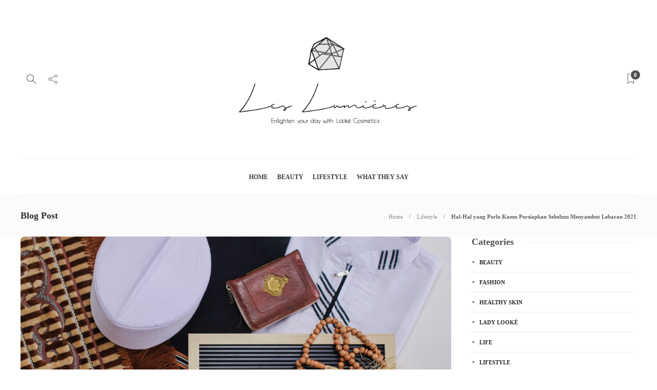

--- FILE ---
content_type: text/html; charset=UTF-8
request_url: https://www.lookecosmetics.com/blog/hal-hal-yang-perlu-kamu-persiapkan-sebelum-menyambut-lebaran-2021/
body_size: 14593
content:
<!DOCTYPE html>
<html lang="en-US">
<head>
	<meta charset="UTF-8">
			<meta name="viewport" content="width=device-width, initial-scale=1">
		<title>Hal-Hal yang Perlu Kamu Persiapkan Sebelum Menyambut Lebaran 2021 - Les Lumières</title>

<!-- Google Tag Manager for WordPress by gtm4wp.com -->
<script data-cfasync="false" data-pagespeed-no-defer type="text/javascript">//<![CDATA[
	var gtm4wp_datalayer_name = "dataLayer";
	var dataLayer = dataLayer || [];
//]]>
</script>
<!-- End Google Tag Manager for WordPress by gtm4wp.com -->
<!-- This site is optimized with the Yoast SEO plugin v13.3 - https://yoast.com/wordpress/plugins/seo/ -->
<meta name="robots" content="max-snippet:-1, max-image-preview:large, max-video-preview:-1"/>
<link rel="canonical" href="https://www.lookecosmetics.com/blog/hal-hal-yang-perlu-kamu-persiapkan-sebelum-menyambut-lebaran-2021/" />
<meta property="og:locale" content="en_US" />
<meta property="og:type" content="article" />
<meta property="og:title" content="Hal-Hal yang Perlu Kamu Persiapkan Sebelum Menyambut Lebaran 2021 - Les Lumières" />
<meta property="og:description" content="Jelang lebaran, banyak yang harus dipersiapkan nih, Goddess. Pastinya kita semua ingin tampil maksimal untuk menyambut hari raya. But don’t worry, we got you! Yuk simak artikel ini sampai habis untuk tahu persiapan apa saja yang perlu kamu lakukan untuk menyambut hari raya Idul Fitri..." />
<meta property="og:url" content="https://www.lookecosmetics.com/blog/hal-hal-yang-perlu-kamu-persiapkan-sebelum-menyambut-lebaran-2021/" />
<meta property="og:site_name" content="Les Lumières" />
<meta property="article:section" content="Lifestyle" />
<meta property="article:published_time" content="2021-05-11T05:41:01+00:00" />
<meta property="og:image" content="https://www.lookecosmetics.com/blog/wp-content/uploads/2021/05/eid-mubarak-background-H9X8HUT-1024x683.jpg" />
<meta property="og:image:secure_url" content="https://www.lookecosmetics.com/blog/wp-content/uploads/2021/05/eid-mubarak-background-H9X8HUT-1024x683.jpg" />
<meta property="og:image:width" content="1024" />
<meta property="og:image:height" content="683" />
<meta name="twitter:card" content="summary_large_image" />
<meta name="twitter:description" content="Jelang lebaran, banyak yang harus dipersiapkan nih, Goddess. Pastinya kita semua ingin tampil maksimal untuk menyambut hari raya. But don’t worry, we got you! Yuk simak artikel ini sampai habis untuk tahu persiapan apa saja yang perlu kamu lakukan untuk menyambut hari raya Idul Fitri..." />
<meta name="twitter:title" content="Hal-Hal yang Perlu Kamu Persiapkan Sebelum Menyambut Lebaran 2021 - Les Lumières" />
<meta name="twitter:image" content="https://www.lookecosmetics.com/blog/wp-content/uploads/2021/05/eid-mubarak-background-H9X8HUT-scaled.jpg" />
<script type='application/ld+json' class='yoast-schema-graph yoast-schema-graph--main'>{"@context":"https://schema.org","@graph":[{"@type":"WebSite","@id":"https://www.lookecosmetics.com/blog/#website","url":"https://www.lookecosmetics.com/blog/","name":"Les Lumi\u00e8res","inLanguage":"en-US","description":"Enlighten Your Day with Look\u00e9 Cosmetics","potentialAction":[{"@type":"SearchAction","target":"https://www.lookecosmetics.com/blog/?s={search_term_string}","query-input":"required name=search_term_string"}]},{"@type":"ImageObject","@id":"https://www.lookecosmetics.com/blog/hal-hal-yang-perlu-kamu-persiapkan-sebelum-menyambut-lebaran-2021/#primaryimage","inLanguage":"en-US","url":"https://www.lookecosmetics.com/blog/wp-content/uploads/2021/05/eid-mubarak-background-H9X8HUT-scaled.jpg","width":2560,"height":1707},{"@type":"WebPage","@id":"https://www.lookecosmetics.com/blog/hal-hal-yang-perlu-kamu-persiapkan-sebelum-menyambut-lebaran-2021/#webpage","url":"https://www.lookecosmetics.com/blog/hal-hal-yang-perlu-kamu-persiapkan-sebelum-menyambut-lebaran-2021/","name":"Hal-Hal yang Perlu Kamu Persiapkan Sebelum Menyambut Lebaran 2021 - Les Lumi\u00e8res","isPartOf":{"@id":"https://www.lookecosmetics.com/blog/#website"},"inLanguage":"en-US","primaryImageOfPage":{"@id":"https://www.lookecosmetics.com/blog/hal-hal-yang-perlu-kamu-persiapkan-sebelum-menyambut-lebaran-2021/#primaryimage"},"datePublished":"2021-05-11T05:41:01+00:00","dateModified":"2021-05-11T05:41:01+00:00","author":{"@id":"https://www.lookecosmetics.com/blog/#/schema/person/be282ad74aa569dd74a4487f1cf81823"},"potentialAction":[{"@type":"ReadAction","target":["https://www.lookecosmetics.com/blog/hal-hal-yang-perlu-kamu-persiapkan-sebelum-menyambut-lebaran-2021/"]}]},{"@type":["Person"],"@id":"https://www.lookecosmetics.com/blog/#/schema/person/be282ad74aa569dd74a4487f1cf81823","name":"Fildza Shabrina","image":{"@type":"ImageObject","@id":"https://www.lookecosmetics.com/blog/#authorlogo","inLanguage":"en-US","url":"https://secure.gravatar.com/avatar/64edd907adbcb25f0893e8614d632c16?s=96&d=mm&r=g","caption":"Fildza Shabrina"},"sameAs":[]}]}</script>
<!-- / Yoast SEO plugin. -->

<link rel='dns-prefetch' href='//www.lookecosmetics.com' />
<link rel='dns-prefetch' href='//s.w.org' />
<link rel="alternate" type="application/rss+xml" title="Les Lumières &raquo; Feed" href="https://www.lookecosmetics.com/blog/feed/" />
<link rel="alternate" type="application/rss+xml" title="Les Lumières &raquo; Comments Feed" href="https://www.lookecosmetics.com/blog/comments/feed/" />
<link rel="alternate" type="application/rss+xml" title="Les Lumières &raquo; Hal-Hal yang Perlu Kamu Persiapkan Sebelum Menyambut Lebaran 2021 Comments Feed" href="https://www.lookecosmetics.com/blog/hal-hal-yang-perlu-kamu-persiapkan-sebelum-menyambut-lebaran-2021/feed/" />
		<script type="text/javascript">
			window._wpemojiSettings = {"baseUrl":"https:\/\/s.w.org\/images\/core\/emoji\/12.0.0-1\/72x72\/","ext":".png","svgUrl":"https:\/\/s.w.org\/images\/core\/emoji\/12.0.0-1\/svg\/","svgExt":".svg","source":{"concatemoji":"https:\/\/www.lookecosmetics.com\/blog\/wp-includes\/js\/wp-emoji-release.min.js?ver=5.3.2"}};
			!function(e,a,t){var r,n,o,i,p=a.createElement("canvas"),s=p.getContext&&p.getContext("2d");function c(e,t){var a=String.fromCharCode;s.clearRect(0,0,p.width,p.height),s.fillText(a.apply(this,e),0,0);var r=p.toDataURL();return s.clearRect(0,0,p.width,p.height),s.fillText(a.apply(this,t),0,0),r===p.toDataURL()}function l(e){if(!s||!s.fillText)return!1;switch(s.textBaseline="top",s.font="600 32px Arial",e){case"flag":return!c([127987,65039,8205,9895,65039],[127987,65039,8203,9895,65039])&&(!c([55356,56826,55356,56819],[55356,56826,8203,55356,56819])&&!c([55356,57332,56128,56423,56128,56418,56128,56421,56128,56430,56128,56423,56128,56447],[55356,57332,8203,56128,56423,8203,56128,56418,8203,56128,56421,8203,56128,56430,8203,56128,56423,8203,56128,56447]));case"emoji":return!c([55357,56424,55356,57342,8205,55358,56605,8205,55357,56424,55356,57340],[55357,56424,55356,57342,8203,55358,56605,8203,55357,56424,55356,57340])}return!1}function d(e){var t=a.createElement("script");t.src=e,t.defer=t.type="text/javascript",a.getElementsByTagName("head")[0].appendChild(t)}for(i=Array("flag","emoji"),t.supports={everything:!0,everythingExceptFlag:!0},o=0;o<i.length;o++)t.supports[i[o]]=l(i[o]),t.supports.everything=t.supports.everything&&t.supports[i[o]],"flag"!==i[o]&&(t.supports.everythingExceptFlag=t.supports.everythingExceptFlag&&t.supports[i[o]]);t.supports.everythingExceptFlag=t.supports.everythingExceptFlag&&!t.supports.flag,t.DOMReady=!1,t.readyCallback=function(){t.DOMReady=!0},t.supports.everything||(n=function(){t.readyCallback()},a.addEventListener?(a.addEventListener("DOMContentLoaded",n,!1),e.addEventListener("load",n,!1)):(e.attachEvent("onload",n),a.attachEvent("onreadystatechange",function(){"complete"===a.readyState&&t.readyCallback()})),(r=t.source||{}).concatemoji?d(r.concatemoji):r.wpemoji&&r.twemoji&&(d(r.twemoji),d(r.wpemoji)))}(window,document,window._wpemojiSettings);
		</script>
		<style type="text/css">
img.wp-smiley,
img.emoji {
	display: inline !important;
	border: none !important;
	box-shadow: none !important;
	height: 1em !important;
	width: 1em !important;
	margin: 0 .07em !important;
	vertical-align: -0.1em !important;
	background: none !important;
	padding: 0 !important;
}
</style>
	<link rel='stylesheet' id='wp-block-library-css'  href='https://www.lookecosmetics.com/blog/wp-includes/css/dist/block-library/style.min.css?ver=5.3.2' type='text/css' media='all' />
<link rel='stylesheet' id='bootstrap-css'  href='https://www.lookecosmetics.com/blog/wp-content/themes/gillion/css/plugins/bootstrap.min.css?ver=3.3.4' type='text/css' media='all' />
<link rel='stylesheet' id='font-awesome-css'  href='https://www.lookecosmetics.com/blog/wp-content/themes/gillion/css/plugins/font-awesome.min.css?ver=5.3.2' type='text/css' media='all' />
<link rel='stylesheet' id='gillion-plugins-css'  href='https://www.lookecosmetics.com/blog/wp-content/themes/gillion/css/plugins.css?ver=5.3.2' type='text/css' media='all' />
<link rel='stylesheet' id='gillion-styles-css'  href='https://www.lookecosmetics.com/blog/wp-content/themes/gillion/style.css?ver=5.3.2' type='text/css' media='all' />
<link rel='stylesheet' id='gillion-responsive-css'  href='https://www.lookecosmetics.com/blog/wp-content/themes/gillion/css/responsive.css?ver=5.3.2' type='text/css' media='all' />
<style id='gillion-responsive-inline-css' type='text/css'>
 



</style>
<link rel='stylesheet' id='gillion-theme-settings-css'  href='https://www.lookecosmetics.com/blog/wp-content/uploads/gillion-dynamic-styles.css?ver=834856541' type='text/css' media='all' />
<link rel='stylesheet' id='plyr-css'  href='https://www.lookecosmetics.com/blog/wp-content/themes/gillion/css/plugins/plyr.css?ver=5.3.2' type='text/css' media='all' />
<script type='text/javascript' src='https://www.lookecosmetics.com/blog/wp-includes/js/jquery/jquery.js?ver=1.12.4-wp'></script>
<script type='text/javascript' src='https://www.lookecosmetics.com/blog/wp-includes/js/jquery/jquery-migrate.min.js?ver=1.4.1'></script>
<script type='text/javascript' src='https://www.lookecosmetics.com/blog/wp-content/plugins/duracelltomi-google-tag-manager/js/gtm4wp-form-move-tracker.js?ver=1.11.6'></script>
<script type='text/javascript' src='https://www.lookecosmetics.com/blog/wp-content/themes/gillion/js/plugins.js?ver=5.3.2'></script>
<script type='text/javascript'>
/* <![CDATA[ */
var gillion_loadmore_posts = {"ajax_url":"https:\/\/www.lookecosmetics.com\/blog\/wp-admin\/admin-ajax.php"};
var gillion = {"siteurl":"https:\/\/www.lookecosmetics.com\/blog\/","loggedin":"","page_loader":"0","notice":"","header_animation_dropdown_delay":"1000","header_animation_dropdown":"easeOutQuint","header_animation_dropdown_speed":"300","lightbox_opacity":"0.88","lightbox_transition":"elastic","page_numbers_prev":"Previous","page_numbers_next":"Next","rtl_support":"","footer_parallax":"","social_share":"{\"twitter\":true,\"facebook\":true,\"pinterest\":true}","text_show_all":"Show All"};
/* ]]> */
</script>
<script type='text/javascript' src='https://www.lookecosmetics.com/blog/wp-content/themes/gillion/js/scripts.js?ver=5.3.2'></script>
<script type='text/javascript' src='https://www.lookecosmetics.com/blog/wp-content/themes/gillion/js/plugins/plyr.min.js?ver=5.3.2'></script>
<link rel='https://api.w.org/' href='https://www.lookecosmetics.com/blog/wp-json/' />
<link rel="EditURI" type="application/rsd+xml" title="RSD" href="https://www.lookecosmetics.com/blog/xmlrpc.php?rsd" />
<link rel="wlwmanifest" type="application/wlwmanifest+xml" href="https://www.lookecosmetics.com/blog/wp-includes/wlwmanifest.xml" /> 
<meta name="generator" content="WordPress 5.3.2" />
<link rel='shortlink' href='https://www.lookecosmetics.com/blog/?p=1560' />
<link rel="alternate" type="application/json+oembed" href="https://www.lookecosmetics.com/blog/wp-json/oembed/1.0/embed?url=https%3A%2F%2Fwww.lookecosmetics.com%2Fblog%2Fhal-hal-yang-perlu-kamu-persiapkan-sebelum-menyambut-lebaran-2021%2F" />
<link rel="alternate" type="text/xml+oembed" href="https://www.lookecosmetics.com/blog/wp-json/oembed/1.0/embed?url=https%3A%2F%2Fwww.lookecosmetics.com%2Fblog%2Fhal-hal-yang-perlu-kamu-persiapkan-sebelum-menyambut-lebaran-2021%2F&#038;format=xml" />

<!-- Google Tag Manager for WordPress by gtm4wp.com -->
<script data-cfasync="false" data-pagespeed-no-defer type="text/javascript">//<![CDATA[
	var dataLayer_content = {"pagePostType":"post","pagePostType2":"single-post","pageCategory":["life","lifestyle"],"pagePostAuthor":"Fildza Shabrina"};
	dataLayer.push( dataLayer_content );//]]>
</script>
<script data-cfasync="false">//<![CDATA[
(function(w,d,s,l,i){w[l]=w[l]||[];w[l].push({'gtm.start':
new Date().getTime(),event:'gtm.js'});var f=d.getElementsByTagName(s)[0],
j=d.createElement(s),dl=l!='dataLayer'?'&l='+l:'';j.async=true;j.src=
'//www.googletagmanager.com/gtm.'+'js?id='+i+dl;f.parentNode.insertBefore(j,f);
})(window,document,'script','dataLayer','GTM-TLQF37K');//]]>
</script>
<!-- End Google Tag Manager -->
<!-- End Google Tag Manager for WordPress by gtm4wp.com --><meta name="generator" content="Powered by WPBakery Page Builder - drag and drop page builder for WordPress."/>
<link rel="icon" href="https://www.lookecosmetics.com/blog/wp-content/uploads/2020/03/cropped-les-lumieres-icon-32x32.png" sizes="32x32" />
<link rel="icon" href="https://www.lookecosmetics.com/blog/wp-content/uploads/2020/03/cropped-les-lumieres-icon-192x192.png" sizes="192x192" />
<link rel="apple-touch-icon-precomposed" href="https://www.lookecosmetics.com/blog/wp-content/uploads/2020/03/cropped-les-lumieres-icon-180x180.png" />
<meta name="msapplication-TileImage" content="https://www.lookecosmetics.com/blog/wp-content/uploads/2020/03/cropped-les-lumieres-icon-270x270.png" />
<noscript><style> .wpb_animate_when_almost_visible { opacity: 1; }</style></noscript>	<script async src="https://www.googletagmanager.com/gtag/js?id=UA-109817631-2"></script>
	<script>
	  window.dataLayer = window.dataLayer || [];
	  function gtag(){dataLayer.push(arguments);}
	  gtag('js', new Date());

	  gtag('config', 'UA-109817631-2');
	</script>
</head>
<body class="post-template-default single single-post postid-1560 single-format-standard singular sh-bookmarks-style_title sh-title-style1 sh-section-tabs-style1 sh-carousel-style1 sh-carousel-position-title sh-post-categories-style1 sh-review-style1 sh-meta-order-top sh-instagram-widget-columns2 sh-categories-position-title sh-media-icon-style1 sh-wc-labels-off wpb-js-composer js-comp-ver-6.1 vc_responsive">


<div class="sh-header-side">
			<div id="search-3" class="widget-item widget_search"><div class="sh-widget-title-styling"><h3 class="widget-title">Search</h3></div>
            <form method="get" class="search-form" action="https://www.lookecosmetics.com/blog/">
                <div>
                    <label>
                        <input type="search" class="sh-sidebar-search search-field" placeholder="Search here..." value="" name="s" title="Search text" required />
                    </label>
                    <button type="submit" class="search-submit">
                        <i class="icon-magnifier"></i>
                    </button>
                </div>
            </form></div>	</div>
<div class="sh-header-side-overlay"></div>

	<div id="page-container" class="">
		
									<header class="primary-mobile">
					<div id="header-mobile" class="sh-header-mobile">
	<div class="sh-header-mobile-navigation">
		<div class="container">
			<div class="sh-table sh-header-mobile-table">
				<div class="sh-table-cell">

										<nav id="header-navigation-mobile" class="header-standard-position sh-header-mobile-navigation-left">
						<div class="sh-nav-container">
							<ul class="sh-nav">
								<li>
									<div class="sh-hamburger-menu sh-nav-dropdown">
					                	<span></span>
					                	<span></span>
					                	<span></span>
					                	<span></span>
					                </div>
								</li>
							</ul>
						</div>
					</nav>

				</div>
				<div class="sh-table-cell sh-header-logo-container">

										        <div class="header-logo">
            <a href="https://www.lookecosmetics.com/blog/" class="header-logo-container sh-table-small">
                <div class="sh-table-cell">

                    <img class="sh-standard-logo" src="//www.lookecosmetics.com/blog/wp-content/uploads/2020/03/les-lumierres.png" alt="Les Lumières" />
                    <img class="sh-sticky-logo" src="//www.lookecosmetics.com/blog/wp-content/uploads/2020/03/les-lumierres.png" alt="Les Lumières" />
                    <img class="sh-light-logo" src="//www.lookecosmetics.com/blog/wp-content/uploads/2020/03/les-lumierres.png" alt="Les Lumières" />

                </div>
            </a>
        </div>

    
				</div>
				<div class="sh-table-cell">

										<nav class="header-standard-position sh-header-mobile-navigation-right">
						<div class="sh-nav-container">
							<ul class="sh-nav">

																 <li class="menu-item menu-item-has-children sh-nav-readmore sh-nav-special"> <a href="https://www.lookecosmetics.com/blog/?read-it-later"> <div> <i class="ti-bookmark"></i> <span class="sh-read-later-total">0</span> </div> </a> </li> 
							</ul>
						</div>
					</nav>

				</div>
			</div>
		</div>
	</div>
	<nav class="sh-header-mobile-dropdown">
		<div class="container sh-nav-container">
			<ul class="sh-nav-mobile"></ul>
		</div>

		<div class="container sh-nav-container">
					</div>

					<div class="header-mobile-search">
				<div class="container sh-nav-container">
					<form role="search" method="get" class="header-mobile-form" action="https://www.lookecosmetics.com/blog/">
						<input class="header-mobile-form-input" type="text" placeholder="Search here.." value="" name="s" required />
						<button type="submit" class="header-mobile-form-submit">
							<i class="icon-magnifier"></i>
						</button>
					</form>
				</div>
			</div>
			</nav>
</div>
				</header>
				<header class="primary-desktop">
					
<div class="sh-header-height sh-header-4">
	<div class="sh-header-middle">
		<div class="container sh-header-additional">
			<div class="sh-table">
				<div class="sh-table-cell sh-header-meta1-container">
										<nav class="header-standard-position">
						<div class="sh-nav-container">
							<ul class="sh-nav">

								
            <li class="menu-item sh-nav-search sh-nav-special">
                <a href="#"><i class="icon icon-magnifier"></i></a>
            </li>								
            <li class="menu-item menu-item-has-children sh-nav-share sh-nav-special">
            	<a href="#">
            		<div>
            			<i class="icon icon-share"></i>
            		</div>
            	</a>
            	<ul class="sub-menu sh-nav-share-ul">
            		<li class="sh-share-item sh-share-item-facebook menu-item">
                <a href="https://www.facebook.com/lookecosmetics"  target = "_blank" >
                    <i class="fa fa-facebook"></i>
                </a>
            </li><li class="sh-share-item sh-share-item-twitter menu-item">
                <a href="https://twitter.com/lookecosmetics"  target = "_blank" >
                    <i class="fa fa-twitter"></i>
                </a>
            </li><li class="sh-share-item sh-share-item-instagram menu-item">
                <a href="https://www.instagram.com/lookecosmetics"  target = "_blank" >
                    <i class="fa fa-instagram"></i>
                </a>
            </li><li class="sh-share-item sh-share-item-youtube menu-item">
                <a href="https://www.youtube.com/channel/UC2BJ5zrn7vT0370ik4Fvm8A/"  target = "_blank" >
                    <i class="fa fa-youtube"></i>
                </a>
            </li><li class="sh-share-item sh-share-item-pinterest menu-item">
                <a href="https://id.pinterest.com/lookecosmetics/"  target = "_blank" >
                    <i class="fa fa-pinterest"></i>
                </a>
            </li><li class="sh-share-item sh-share-item-spotify menu-item">
                <a href="https://open.spotify.com/user/x8evgmfyp1gl6ru3db6wvcf93?si=OLKTI2P-SiuCWBCKyiohvA"  target = "_blank" >
                    <i class="fa fa-spotify"></i>
                </a>
            </li>
            	</ul>
            </li>
							</ul>
						</div>
					</nav>
				</div>
				<div class="sh-table-cell sh-header-logo-container">

										<nav class="header-standard-position">
						<div class="sh-nav-container">
							<ul class="sh-nav sh-nav-left">
								<li>
																		        <div class="header-logo">
            <a href="https://www.lookecosmetics.com/blog/" class="header-logo-container sh-table-small">
                <div class="sh-table-cell">

                    <img class="sh-standard-logo" src="//www.lookecosmetics.com/blog/wp-content/uploads/2020/03/les-lumierres.png" alt="Les Lumières" />
                    <img class="sh-sticky-logo" src="//www.lookecosmetics.com/blog/wp-content/uploads/2020/03/les-lumierres.png" alt="Les Lumières" />
                    <img class="sh-light-logo" src="//www.lookecosmetics.com/blog/wp-content/uploads/2020/03/les-lumierres.png" alt="Les Lumières" />

                </div>
            </a>
        </div>

    								</li>
							</ul>
						</div>
					</nav>

				</div>
				<div class="sh-table-cell sh-header-meta2-container">
										<nav class="header-standard-position">
						<div class="sh-nav-container">
							<ul class="sh-nav">

																																 <li class="menu-item menu-item-has-children sh-nav-readmore sh-nav-special"> <a href="https://www.lookecosmetics.com/blog/?read-it-later"> <div> <i class="ti-bookmark"></i> <span class="sh-read-later-total">0</span> </div> </a> <ul class="sub-menu sh-read-later-list sh-read-later-list-init"> <li class="sh-read-later-item menu-item text-center"> <a href="https://www.lookecosmetics.com/blog/?read-it-later"> Login to add posts to your read later list </a> </li> </ul> </li> 
							</ul>
						</div>
					</nav>
				</div>
			</div>
		</div>
	</div>
	<div class="sh-header sh-header-4">
		<div class="container sh-header-standard">

						<nav id="header-navigation" class="header-standard-position">
									<div class="sh-nav-container"><ul id="menu-header" class="sh-nav"><li id="menu-item-932" class="menu-item menu-item-type-post_type menu-item-object-page menu-item-home menu-item-932"><a href="https://www.lookecosmetics.com/blog/">Home</a></li><li id="menu-item-1043" class="menu-item menu-item-type-post_type menu-item-object-page menu-item-1043"><a href="https://www.lookecosmetics.com/blog/beauty-les-lumieres/">Beauty</a></li><li id="menu-item-1046" class="menu-item menu-item-type-post_type menu-item-object-page menu-item-1046"><a href="https://www.lookecosmetics.com/blog/lifestyle/">Lifestyle</a></li><li id="menu-item-1047" class="menu-item menu-item-type-post_type menu-item-object-page menu-item-1047"><a href="https://www.lookecosmetics.com/blog/what-they-say/">What They Say</a></li></ul></div>							</nav>

		</div>
		<div class="sh-header-search-side">
	<div class="sh-header-search-side-container">

		<form method="get" class="sh-header-search-form" action="https://www.lookecosmetics.com/blog/">
			<input type="text" value="" name="s" class="sh-header-search-side-input" placeholder="Enter a keyword to search..." />
			<div class="sh-header-search-side-close">
				<i class="ti-close"></i>
			</div>
			<div class="sh-header-search-side-icon">
				<i class="ti-search"></i>
			</div>
		</form>

	</div>
</div>
	</div>
</div>
				</header>
			
			
	
		<div class="sh-titlebar">
			<div class="container">
				<div class="sh-table sh-titlebar-height-small">
					<div class="titlebar-title sh-table-cell">

						<h2>
							Blog Post						</h2>

					</div>
											<div class="title-level sh-table-cell">

							<div id="breadcrumbs" class="breadcrumb-trail breadcrumbs"><span class="item-home"><a class="bread-link bread-home" href="https://www.lookecosmetics.com/blog/" title="Home">Home</a></span><span class="separator"> &gt; </span><span class="item-cat"><a href="https://www.lookecosmetics.com/blog/category/lifestyle/">Lifestyle</a></span><span class="separator"> &gt; </span><span class="item-current item-1560"><span class="bread-current bread-1560" title="Hal-Hal yang Perlu Kamu Persiapkan Sebelum Menyambut Lebaran 2021">Hal-Hal yang Perlu Kamu Persiapkan Sebelum Menyambut Lebaran 2021</span></span></div>
						</div>
									</div>
			</div>
		</div>

	

			
		
			<div id="wrapper" class="layout-default">
				
				<div class="content-container sh-page-layout-full">
									<div class="container entry-content">
				
				


	<div id="content-wrapper" class="content-wrapper-with-sidebar">
		<div id="content" class="content-layout-sidebar-right content-with-sidebar-right">
			<div class="blog-single blog-style-single blog-style-single-share  blog-blockquote-style1  blog-style-post-standard">
				
							<article id="post-1560" class="post-item post-item-single post-1560 post type-post status-publish format-standard has-post-thumbnail hentry category-life category-lifestyle">

								<meta content="https://www.lookecosmetics.com/blog/wp-content/uploads/2021/05/eid-mubarak-background-H9X8HUT-1024x683.jpg" itemprop="image"/>

																	<div class="post-type-content">
										
			<div class="post-thumbnail">
						<img src="https://www.lookecosmetics.com/blog/wp-content/uploads/2021/05/eid-mubarak-background-H9X8HUT-1200x675.jpg" alt="Hal-Hal yang Perlu Kamu Persiapkan Sebelum Menyambut Lebaran 2021">
			
        <a href="https://www.lookecosmetics.com/blog/wp-content/uploads/2021/05/eid-mubarak-background-H9X8HUT-scaled.jpg" class="post-lightbox" data-rel="lightcase:post_gallery_1560"></a>

    		</div>

			
									</div>
								
								
								<div class="post-item-single-container">
																												<div class="post-content-share post-content-share-bar"></div>
									
																			<div class="post-single-meta">
											<div class="post-categories-container">
                <div class="post-categories"><a href="https://www.lookecosmetics.com/blog/category/lifestyle/life/">Life</a>, <a href="https://www.lookecosmetics.com/blog/category/lifestyle/">Lifestyle</a></div>
            </div>
																							<a class="post-title">
													<h1>
																												Hal-Hal yang Perlu Kamu Persiapkan Sebelum Menyambut Lebaran 2021&nbsp;<span class="post-read-later post-read-later-guest" href="#login-register" data-type="add" data-id="1560"><i class="fa fa-bookmark-o"></i></span>													</h1>
												</a>
											
											<div class="post-meta">
												
    <div class="post-meta-content">
                    <span class="post-auhor-date">
                                <span>
                <a href="https://www.lookecosmetics.com/blog/author/fika/" class="post-author">Fildza Shabrina</a></span>,
                                    <a href="https://www.lookecosmetics.com/blog/hal-hal-yang-perlu-kamu-persiapkan-sebelum-menyambut-lebaran-2021/" class="post-date">
                                                                            5 years ago                                            </a>
                            </span>
        
                
                
                
                
                
                                            <span class="responsive-post-read-later">
                    &nbsp;<span class="post-read-later post-read-later-guest" href="#login-register" data-type="add" data-id="1560"><i class="fa fa-bookmark-o"></i></span>                </span>
                        </div>

											</div>
										</div>
									

									

									<div class="post-content post-single-content">
										
										<p>Jelang lebaran, banyak yang harus dipersiapkan nih, Goddess. Pastinya kita semua ingin tampil maksimal untuk menyambut hari raya. But don’t worry, we got you! Yuk simak artikel ini sampai habis untuk tahu persiapan apa saja yang perlu kamu lakukan untuk menyambut hari raya Idul Fitri</p>
<p><b>Tidak Perlu Baju Baru</b></p>
<p>Ya, betul kalian nggak salah baca. Untuk outfit lebaran kali ini, kamu bisa mix and match baju-baju yang sudah kamu miliki untuk mendapatkan tampilan stylish di hari raya. Tidak perlu membeli baju baru, kamu bisa mencontek ragam inspirasi outfit lebaran yang ada di Pinterest, Instagram, atau social media lainnya.</p>
<p><b>Persiapkan kulit yang sehat</b></p>
<p>Siapa yang tidak mau glow-up saat Lebaran? Nah, hari raya menjadi momen yang tepat nih untuk kamu glow-up. Sebelum lebaran tiba, kamu bisa mulai rutin menggunakan skincare-skincare yang sesuai dengan kebutuhan kulitmu agar saat hari raya tiba nanti, penampilanmu akan terlihat lebih maksimal.</p>
<p><b>Makeup yang tepat</b></p>
<p>Kulit sudah sehat, outfit sudah kece, saatnya lengkapi penampilanmu dengan makeup! Tampil cantik maksimal di hari raya dengan pilihan makeup yang membuatmu tampil flawless dan elegan. Banyak pilihan makeup look yang bisa kamu jadikan inspirasi, tapi yang pasti kamu harus jeli nih dalam memilih produk yang akan kamu gunakan. Akan lebih baik jika makeup yang kamu gunakan tidak hanya mempercantik wajah, tapi juga merawat kulit dengan beragam kandungan skincare.</p>
<p>Beberapa rekomendasinya antara lain adalah <a href="https://lookecosmetics.com/products?category=foundation">Holy Flawless BB Cushion</a> yang mengandung Green Tea dan Hyaluronic Acid, <a href="https://lookecosmetics.com/products?category=pressed-powder">Holy Perfecting Pressed Powder </a>dengan kandungan Squalane, atau <a href="https://lookecosmetics.com/products?category=loose-powder">Holy Smooth &amp; Blur Loose Powder</a> yang mengandung Jojoba Oil.</p>
<p>Nah Goddess, nggak sulit ‘kan mempersiapkan diri untuk menyambut Hari Raya? Yuk segera persiapkan dirimu dari sekarang agar di hari Lebaran nanti kamu bisa tampil lebih maksimal!</p>

																			</div>


																		<div class="sh-page-links"></div>

									<div class="post-tags-container">
																				

																				

																				
																				<div class="sh-clear"></div>
									</div>

																			<div class="post-content-share-mobile-contaner">
											<div class="post-content-share post-content-share-bar post-content-share-mobile"></div>
										</div>
									
								</div>

									



																		
				<div class="post-switch post-swtich-style1">
			<div class="row">
				<div class="col-md-6">
											
							<div class="post-switch-item " style="background-image: url(https://www.lookecosmetics.com/blog/wp-content/uploads/2020/11/74971924_531574250734661_2312067551208094013_n-1024x1024.jpg);">
								<div class="post-switch-item-content">
																			<a href="https://www.lookecosmetics.com/blog/dua-pilihan-makeup-look-untuk-menyambut-lebaran-2021/" class="post-switch-item-left">
											<i class="icon icon-arrow-left-circle"></i>
										</a>
									
									<div class="post-switch-item-right">
										<div class="post-categories-container">
                <div class="post-categories"><a href="https://www.lookecosmetics.com/blog/category/beauty/">Beauty</a>, <a href="https://www.lookecosmetics.com/blog/category/beauty/makeup/">Makeup</a></div>
            </div>										<p>
																							<a href="https://www.lookecosmetics.com/blog/dua-pilihan-makeup-look-untuk-menyambut-lebaran-2021/">
																											Dua Pilihan Makeup Look Untuk Menyambut Lebaran 2021																									</a>
																					</p>
									</div>
								</div>
							</div>

															</div>
				<div class="col-md-6">
											
							<div class="post-switch-next post-switch-item " style="background-image: url(https://www.lookecosmetics.com/blog/wp-content/uploads/2021/01/pexels-shiny-diamond-3762646-1024x683.jpg);">
								<div class="post-switch-item-content">

									<div class="post-switch-item-right">
										<div class="post-categories-container">
                <div class="post-categories"><a href="https://www.lookecosmetics.com/blog/category/beauty/">Beauty</a>, <a href="https://www.lookecosmetics.com/blog/category/beauty/healthy-skin/">Healthy Skin</a></div>
            </div>										<p>
																							<a href="https://www.lookecosmetics.com/blog/atasi-kulit-berminyak-dengan-kandungan-skincare-berikut-ini/">
																											Atasi Kulit Berminyak dengan Kandungan Skincare Berikut Ini!																									</a>
																					</p>
									</div>

																			<a href="https://www.lookecosmetics.com/blog/atasi-kulit-berminyak-dengan-kandungan-skincare-berikut-ini/" class="post-switch-item-left">
											<i class="icon icon-arrow-right-circle"></i>
										</a>
									
								</div>
							</div>

															</div>
			</div>
		</div>

									




																		

																		<div class="post-related-title post-slide-arrows-container">
										<h2 class="post-single-title">
											Related posts										</h2>
																					<div class="post-slide-arrows sh-carousel-buttons-styling"></div>
																			</div>
									<div class="post-related">
										<div class="post-related-item">
	<article id="post-1543" class="post-item post-1543 post type-post status-publish format-standard has-post-thumbnail hentry category-fashion category-lifestyle">
		<div class="post-container">

			
				<div class="post-thumbnail">
											<div class="sh-ratio">
							<div class="sh-ratio-container">
								<div class="sh-ratio-content" style="background-image: url( https://www.lookecosmetics.com/blog/wp-content/uploads/2021/04/saving-money-TR5WGLR-420x265.jpg);"></div>
							</div>
						</div>
					
					            <a href="https://www.lookecosmetics.com/blog/tips-menghemat-uang-selama-bulan-puasa/" class="post-overlay"></a>
        														</div>

			
			<div class="post-content-container">
				<div class="post-categories-container">
                <div class="post-categories"><a href="https://www.lookecosmetics.com/blog/category/lifestyle/fashion/">Fashion</a>, <a href="https://www.lookecosmetics.com/blog/category/lifestyle/">Lifestyle</a></div>
            </div>
				<a href="https://www.lookecosmetics.com/blog/tips-menghemat-uang-selama-bulan-puasa/" class="post-title">
					<h4>												Tips Menghemat Uang Selama Bulan Puasa&nbsp;<span class="post-read-later post-read-later-guest" href="#login-register" data-type="add" data-id="1543"><i class="fa fa-bookmark-o"></i></span>					</h4>				</a>

				
            <div class="post-meta">
            
    <div class="post-meta-content">
                    <span class="post-auhor-date">
                                <span>
                <a href="https://www.lookecosmetics.com/blog/author/fika/" class="post-author">Fildza Shabrina</a></span>,
                                    <a href="https://www.lookecosmetics.com/blog/tips-menghemat-uang-selama-bulan-puasa/" class="post-date">
                                                                            5 years ago                                            </a>
                            </span>
        
                
                
                
                            <span class="post-readtime">
                <i class="icon icon-clock"></i>
                2 min <span>read</span>            </span>
        
                
                                            <span class="responsive-post-read-later">
                    &nbsp;<span class="post-read-later post-read-later-guest" href="#login-register" data-type="add" data-id="1543"><i class="fa fa-bookmark-o"></i></span>                </span>
                        </div>

        </div>
    
    
    
			</div>

		</div>
	</article>


</div><div class="post-related-item">
	<article id="post-1413" class="post-item post-1413 post type-post status-publish format-standard has-post-thumbnail hentry category-life category-lifestyle tag-life tag-looke-essential tag-looke-tips">
		<div class="post-container">

			
				<div class="post-thumbnail">
											<div class="sh-ratio">
							<div class="sh-ratio-container">
								<div class="sh-ratio-content" style="background-image: url( https://www.lookecosmetics.com/blog/wp-content/uploads/2021/02/work-from-office-420x265.jpg);"></div>
							</div>
						</div>
					
					            <a href="https://www.lookecosmetics.com/blog/5-barang-essensial-saat-new-normal/" class="post-overlay"></a>
        														</div>

			
			<div class="post-content-container">
				<div class="post-categories-container">
                <div class="post-categories"><a href="https://www.lookecosmetics.com/blog/category/lifestyle/life/">Life</a>, <a href="https://www.lookecosmetics.com/blog/category/lifestyle/">Lifestyle</a></div>
            </div>
				<a href="https://www.lookecosmetics.com/blog/5-barang-essensial-saat-new-normal/" class="post-title">
					<h4>												5 Barang Essensial Saat New Normal yang Harus Dibawa&nbsp;<span class="post-read-later post-read-later-guest" href="#login-register" data-type="add" data-id="1413"><i class="fa fa-bookmark-o"></i></span>					</h4>				</a>

				
            <div class="post-meta">
            
    <div class="post-meta-content">
                    <span class="post-auhor-date">
                                <span>
                <a href="https://www.lookecosmetics.com/blog/author/farhatimardiyah/" class="post-author">Farhati Mardiyah</a></span>,
                                    <a href="https://www.lookecosmetics.com/blog/5-barang-essensial-saat-new-normal/" class="post-date">
                                                                            5 years ago                                            </a>
                            </span>
        
                
                
                
                            <span class="post-readtime">
                <i class="icon icon-clock"></i>
                2 min <span>read</span>            </span>
        
                
                                            <span class="responsive-post-read-later">
                    &nbsp;<span class="post-read-later post-read-later-guest" href="#login-register" data-type="add" data-id="1413"><i class="fa fa-bookmark-o"></i></span>                </span>
                        </div>

        </div>
    
    
    
			</div>

		</div>
	</article>


</div><div class="post-related-item">
	<article id="post-1255" class="post-item post-1255 post type-post status-publish format-standard has-post-thumbnail hentry category-life tag-holy-lash-elixir tag-life tag-looke-tips">
		<div class="post-container">

			
				<div class="post-thumbnail">
											<div class="sh-ratio">
							<div class="sh-ratio-container">
								<div class="sh-ratio-content" style="background-image: url( https://www.lookecosmetics.com/blog/wp-content/uploads/2020/10/121062406_634303473872396_6109096065229224519_n-420x265.jpg);"></div>
							</div>
						</div>
					
					            <a href="https://www.lookecosmetics.com/blog/cara-merawat-bulu-mata-tidak-rontok/" class="post-overlay"></a>
        														</div>

			
			<div class="post-content-container">
				<div class="post-categories-container">
                <div class="post-categories"><a href="https://www.lookecosmetics.com/blog/category/lifestyle/life/">Life</a></div>
            </div>
				<a href="https://www.lookecosmetics.com/blog/cara-merawat-bulu-mata-tidak-rontok/" class="post-title">
					<h4>												Cara Merawat Bulu Mata Sehat Tidak Rontok&nbsp;<span class="post-read-later post-read-later-guest" href="#login-register" data-type="add" data-id="1255"><i class="fa fa-bookmark-o"></i></span>					</h4>				</a>

				
            <div class="post-meta">
            
    <div class="post-meta-content">
                    <span class="post-auhor-date">
                                <span>
                <a href="https://www.lookecosmetics.com/blog/author/farhatimardiyah/" class="post-author">Farhati Mardiyah</a></span>,
                                    <a href="https://www.lookecosmetics.com/blog/cara-merawat-bulu-mata-tidak-rontok/" class="post-date">
                                                                            5 years ago                                            </a>
                            </span>
        
                
                
                
                            <span class="post-readtime">
                <i class="icon icon-clock"></i>
                2 min <span>read</span>            </span>
        
                
                                            <span class="responsive-post-read-later">
                    &nbsp;<span class="post-read-later post-read-later-guest" href="#login-register" data-type="add" data-id="1255"><i class="fa fa-bookmark-o"></i></span>                </span>
                        </div>

        </div>
    
    
    
			</div>

		</div>
	</article>


</div><div class="post-related-item">
	<article id="post-1193" class="post-item post-1193 post type-post status-publish format-standard has-post-thumbnail hentry category-lifestyle category-trend tag-beauty tag-looke-cosmetics tag-looke-tips">
		<div class="post-container">

			
				<div class="post-thumbnail">
											<div class="sh-ratio">
							<div class="sh-ratio-container">
								<div class="sh-ratio-content" style="background-image: url( https://www.lookecosmetics.com/blog/wp-content/uploads/2020/09/Model-Febe-420x265.jpg);"></div>
							</div>
						</div>
					
					            <a href="https://www.lookecosmetics.com/blog/tren-foto-tiktok/" class="post-overlay"></a>
        														</div>

			
			<div class="post-content-container">
				<div class="post-categories-container">
                <div class="post-categories"><a href="https://www.lookecosmetics.com/blog/category/lifestyle/">Lifestyle</a>, <a href="https://www.lookecosmetics.com/blog/category/beauty/trend/">Trend</a></div>
            </div>
				<a href="https://www.lookecosmetics.com/blog/tren-foto-tiktok/" class="post-title">
					<h4>												5 Tren Cara Foto Ala TikTok, Perlu Kamu Coba di Rumah&nbsp;<span class="post-read-later post-read-later-guest" href="#login-register" data-type="add" data-id="1193"><i class="fa fa-bookmark-o"></i></span>					</h4>				</a>

				
            <div class="post-meta">
            
    <div class="post-meta-content">
                    <span class="post-auhor-date">
                                <span>
                <a href="https://www.lookecosmetics.com/blog/author/farhatimardiyah/" class="post-author">Farhati Mardiyah</a></span>,
                                    <a href="https://www.lookecosmetics.com/blog/tren-foto-tiktok/" class="post-date">
                                                                            5 years ago                                            </a>
                            </span>
        
                
                
                
                            <span class="post-readtime">
                <i class="icon icon-clock"></i>
                3 min <span>read</span>            </span>
        
                
                                            <span class="responsive-post-read-later">
                    &nbsp;<span class="post-read-later post-read-later-guest" href="#login-register" data-type="add" data-id="1193"><i class="fa fa-bookmark-o"></i></span>                </span>
                        </div>

        </div>
    
    
    
			</div>

		</div>
	</article>


</div><div class="post-related-item">
	<article id="post-1462" class="post-item post-1462 post type-post status-publish format-standard has-post-thumbnail hentry category-healthy-skin category-life tag-corona tag-healthy-skin tag-life">
		<div class="post-container">

			
				<div class="post-thumbnail">
											<div class="sh-ratio">
							<div class="sh-ratio-container">
								<div class="sh-ratio-content" style="background-image: url( https://www.lookecosmetics.com/blog/wp-content/uploads/2021/02/depressed-asian-business-woman-wearing-protective-mask-sitting-sofa-living-room-house-when-social-distancing-stay-home-self-quarantine-time-pandemic-china-coronavirus-concept_7861-2456-420x265.jpg);"></div>
							</div>
						</div>
					
					            <a href="https://www.lookecosmetics.com/blog/masalah-kulit-wajah-saat-pakai-masker/" class="post-overlay"></a>
        														</div>

			
			<div class="post-content-container">
				<div class="post-categories-container">
                <div class="post-categories"><a href="https://www.lookecosmetics.com/blog/category/beauty/healthy-skin/">Healthy Skin</a>, <a href="https://www.lookecosmetics.com/blog/category/lifestyle/life/">Life</a></div>
            </div>
				<a href="https://www.lookecosmetics.com/blog/masalah-kulit-wajah-saat-pakai-masker/" class="post-title">
					<h4>												3 Masalah Kulit Wajah Akibat Pemakaian Masker Terlalu Lama&nbsp;<span class="post-read-later post-read-later-guest" href="#login-register" data-type="add" data-id="1462"><i class="fa fa-bookmark-o"></i></span>					</h4>				</a>

				
            <div class="post-meta">
            
    <div class="post-meta-content">
                    <span class="post-auhor-date">
                                <span>
                <a href="https://www.lookecosmetics.com/blog/author/farhatimardiyah/" class="post-author">Farhati Mardiyah</a></span>,
                                    <a href="https://www.lookecosmetics.com/blog/masalah-kulit-wajah-saat-pakai-masker/" class="post-date">
                                                                            5 years ago                                            </a>
                            </span>
        
                
                
                
                            <span class="post-readtime">
                <i class="icon icon-clock"></i>
                3 min <span>read</span>            </span>
        
                
                                            <span class="responsive-post-read-later">
                    &nbsp;<span class="post-read-later post-read-later-guest" href="#login-register" data-type="add" data-id="1462"><i class="fa fa-bookmark-o"></i></span>                </span>
                        </div>

        </div>
    
    
    
			</div>

		</div>
	</article>


</div><div class="post-related-item">
	<article id="post-1457" class="post-item post-1457 post type-post status-publish format-standard has-post-thumbnail hentry category-life category-lifestyle tag-holy-flawless-bb-cushion tag-holy-lip-creme tag-life tag-looke-essential">
		<div class="post-container">

			
				<div class="post-thumbnail">
											<div class="sh-ratio">
							<div class="sh-ratio-container">
								<div class="sh-ratio-content" style="background-image: url( https://www.lookecosmetics.com/blog/wp-content/uploads/2021/02/beautiful-chinese-new-year-concept_23-2148764251-420x265.jpg);"></div>
							</div>
						</div>
					
					            <a href="https://www.lookecosmetics.com/blog/5-ide-hadiah-imlek-untuk-sahabat/" class="post-overlay"></a>
        														</div>

			
			<div class="post-content-container">
				<div class="post-categories-container">
                <div class="post-categories"><a href="https://www.lookecosmetics.com/blog/category/lifestyle/life/">Life</a>, <a href="https://www.lookecosmetics.com/blog/category/lifestyle/">Lifestyle</a></div>
            </div>
				<a href="https://www.lookecosmetics.com/blog/5-ide-hadiah-imlek-untuk-sahabat/" class="post-title">
					<h4>												5 Ide Hadiah Imlek Untuk Sahabat&nbsp;<span class="post-read-later post-read-later-guest" href="#login-register" data-type="add" data-id="1457"><i class="fa fa-bookmark-o"></i></span>					</h4>				</a>

				
            <div class="post-meta">
            
    <div class="post-meta-content">
                    <span class="post-auhor-date">
                                <span>
                <a href="https://www.lookecosmetics.com/blog/author/farhatimardiyah/" class="post-author">Farhati Mardiyah</a></span>,
                                    <a href="https://www.lookecosmetics.com/blog/5-ide-hadiah-imlek-untuk-sahabat/" class="post-date">
                                                                            5 years ago                                            </a>
                            </span>
        
                
                
                
                            <span class="post-readtime">
                <i class="icon icon-clock"></i>
                2 min <span>read</span>            </span>
        
                
                                            <span class="responsive-post-read-later">
                    &nbsp;<span class="post-read-later post-read-later-guest" href="#login-register" data-type="add" data-id="1457"><i class="fa fa-bookmark-o"></i></span>                </span>
                        </div>

        </div>
    
    
    
			</div>

		</div>
	</article>


</div>																			</div>
									
									
							</article>
						
				</div>
			</div>
							<div id="sidebar" class="sidebar-right">
					
<div class="sidebar-container">
			<div id="categories-6" class="widget-item widget_categories"><div class="sh-widget-title-styling"><h3 class="widget-title">Categories</h3></div>		<ul>
				<li class="cat-item cat-item-66"><a href="https://www.lookecosmetics.com/blog/category/beauty/">Beauty</a>
</li>
	<li class="cat-item cat-item-71"><a href="https://www.lookecosmetics.com/blog/category/lifestyle/fashion/">Fashion</a>
</li>
	<li class="cat-item cat-item-69"><a href="https://www.lookecosmetics.com/blog/category/beauty/healthy-skin/">Healthy Skin</a>
</li>
	<li class="cat-item cat-item-70"><a href="https://www.lookecosmetics.com/blog/category/beauty/lady-looke/">Lady Looké</a>
</li>
	<li class="cat-item cat-item-6"><a href="https://www.lookecosmetics.com/blog/category/lifestyle/life/">Life</a>
</li>
	<li class="cat-item cat-item-7"><a href="https://www.lookecosmetics.com/blog/category/lifestyle/">Lifestyle</a>
</li>
	<li class="cat-item cat-item-68"><a href="https://www.lookecosmetics.com/blog/category/beauty/makeup/">Makeup</a>
</li>
	<li class="cat-item cat-item-11"><a href="https://www.lookecosmetics.com/blog/category/what-they-say/product-review/">Product Review</a>
</li>
	<li class="cat-item cat-item-67"><a href="https://www.lookecosmetics.com/blog/category/beauty/trend/">Trend</a>
</li>
	<li class="cat-item cat-item-1"><a href="https://www.lookecosmetics.com/blog/category/uncategorized/">Uncategorized</a>
</li>
	<li class="cat-item cat-item-72"><a href="https://www.lookecosmetics.com/blog/category/what-they-say/">What They Say</a>
</li>
		</ul>
			</div><div id="posts_tabs-3" class="widget_facebook widget-item widget_posts_tabs">
<div class="sh-widget-poststab">
	<!-- Nav tabs -->
	
	<div class="sh-widget-poststab-title">
		<ul class="nav nav-tabs sh-tabs-stying" role="tablist">
			<li class="active">
				<a href="#wtabs_vaZMYy0Ss2FUxnO78qpu1" role="tab" data-toggle="tab">
					<h4 class="widget-title widget-tab-title">
						Latest					</h4>
				</a>
			</li>
			<li>
				<a href="#wtabs_vaZMYy0Ss2FUxnO78qpu2" role="tab" data-toggle="tab">
					<h4 class="widget-title widget-tab-title">
						Popular					</h4>
				</a>
			</li>
		</ul>
	</div>

	
	<!-- Tab panes -->
	<div class="tab-content">
		<div role="tabpanel" class="tab-pane active" id="wtabs_vaZMYy0Ss2FUxnO78qpu1">

			
				<div class="sh-widget-posts-slider">
					
							<div class="sh-widget-posts-slider-item sh-widget-posts-slider-style1">
								<a href="https://www.lookecosmetics.com/blog/rekomendasi-lip-cream-berdasarkan-zodiakmu-part-dua/" class="sh-widget-posts-slider-thumbnail" style="background-image: url( https://www.lookecosmetics.com/blog/wp-content/uploads/2022/09/Lipcream-Leo-1-80x80.jpg);"></a>
								<div class="sh-widget-posts-slider-content">
									<a href="https://www.lookecosmetics.com/blog/rekomendasi-lip-cream-berdasarkan-zodiakmu-part-dua/">
										<h5 class="post-title">
											Zodiak Lips: Rekomendasi Lip Cream Berdasarkan Zodiakmu (Part 2)&nbsp;<span class="post-read-later post-read-later-guest" href="#login-register" data-type="add" data-id="1947"><i class="fa fa-bookmark-o"></i></span>										</h5>
									</a>
									<div class="post-meta">
										
    <div class="post-meta-content">
        
                                            <span class="post-auhor-date">
                    <a href="https://www.lookecosmetics.com/blog/rekomendasi-lip-cream-berdasarkan-zodiakmu-part-dua/" class="post-date">
                                                    3 years ago                                            </a>
                </span>
                    
                
                
                
                
                                            <span class="responsive-post-read-later">
                    &nbsp;<span class="post-read-later post-read-later-guest" href="#login-register" data-type="add" data-id="1947"><i class="fa fa-bookmark-o"></i></span>                </span>
                        </div>

									</div>
								</div>
							</div>

					
							<div class="sh-widget-posts-slider-item sh-widget-posts-slider-style1">
								<a href="https://www.lookecosmetics.com/blog/rekomendasi-lip-cream-berdasarkan-zodiakmu/" class="sh-widget-posts-slider-thumbnail" style="background-image: url( https://www.lookecosmetics.com/blog/wp-content/uploads/2022/09/Lipcream-Aquarius-80x80.jpg);"></a>
								<div class="sh-widget-posts-slider-content">
									<a href="https://www.lookecosmetics.com/blog/rekomendasi-lip-cream-berdasarkan-zodiakmu/">
										<h5 class="post-title">
											Zodiac Lips: Rekomendasi Lip Cream Berdasarkan Zodiakmu&nbsp;<span class="post-read-later post-read-later-guest" href="#login-register" data-type="add" data-id="1941"><i class="fa fa-bookmark-o"></i></span>										</h5>
									</a>
									<div class="post-meta">
										
    <div class="post-meta-content">
        
                                            <span class="post-auhor-date">
                    <a href="https://www.lookecosmetics.com/blog/rekomendasi-lip-cream-berdasarkan-zodiakmu/" class="post-date">
                                                    3 years ago                                            </a>
                </span>
                    
                
                
                
                
                                            <span class="responsive-post-read-later">
                    &nbsp;<span class="post-read-later post-read-later-guest" href="#login-register" data-type="add" data-id="1941"><i class="fa fa-bookmark-o"></i></span>                </span>
                        </div>

									</div>
								</div>
							</div>

					
							<div class="sh-widget-posts-slider-item sh-widget-posts-slider-style1">
								<a href="https://www.lookecosmetics.com/blog/rekomendasi-warna-lipstick-untuk-kulit-kuning-langsat-2/" class="sh-widget-posts-slider-thumbnail" style="background-image: url( https://www.lookecosmetics.com/blog/wp-content/uploads/2022/09/Model-Kuning-Langsat-80x80.jpg);"></a>
								<div class="sh-widget-posts-slider-content">
									<a href="https://www.lookecosmetics.com/blog/rekomendasi-warna-lipstick-untuk-kulit-kuning-langsat-2/">
										<h5 class="post-title">
											Rekomendasi Warna Lipstick untuk Kulit Kuning Langsat&nbsp;<span class="post-read-later post-read-later-guest" href="#login-register" data-type="add" data-id="1936"><i class="fa fa-bookmark-o"></i></span>										</h5>
									</a>
									<div class="post-meta">
										
    <div class="post-meta-content">
        
                                            <span class="post-auhor-date">
                    <a href="https://www.lookecosmetics.com/blog/rekomendasi-warna-lipstick-untuk-kulit-kuning-langsat-2/" class="post-date">
                                                    3 years ago                                            </a>
                </span>
                    
                
                
                
                
                                            <span class="responsive-post-read-later">
                    &nbsp;<span class="post-read-later post-read-later-guest" href="#login-register" data-type="add" data-id="1936"><i class="fa fa-bookmark-o"></i></span>                </span>
                        </div>

									</div>
								</div>
							</div>

					
							<div class="sh-widget-posts-slider-item sh-widget-posts-slider-style1">
								<a href="https://www.lookecosmetics.com/blog/penyebab-dan-tips-memilih-warna-lipstick-untuk-bibir-hitam/" class="sh-widget-posts-slider-thumbnail" style="background-image: url( https://www.lookecosmetics.com/blog/wp-content/uploads/2022/09/Before-After-Bibir-Hitam-80x80.jpg);"></a>
								<div class="sh-widget-posts-slider-content">
									<a href="https://www.lookecosmetics.com/blog/penyebab-dan-tips-memilih-warna-lipstick-untuk-bibir-hitam/">
										<h5 class="post-title">
											Tips Memilih Warna Lipstick untuk Bibir Hitam&nbsp;<span class="post-read-later post-read-later-guest" href="#login-register" data-type="add" data-id="1930"><i class="fa fa-bookmark-o"></i></span>										</h5>
									</a>
									<div class="post-meta">
										
    <div class="post-meta-content">
        
                                            <span class="post-auhor-date">
                    <a href="https://www.lookecosmetics.com/blog/penyebab-dan-tips-memilih-warna-lipstick-untuk-bibir-hitam/" class="post-date">
                                                    3 years ago                                            </a>
                </span>
                    
                
                
                
                
                                            <span class="responsive-post-read-later">
                    &nbsp;<span class="post-read-later post-read-later-guest" href="#login-register" data-type="add" data-id="1930"><i class="fa fa-bookmark-o"></i></span>                </span>
                        </div>

									</div>
								</div>
							</div>

									</div>

			
		</div>
		<div role="tabpanel" class="tab-pane" id="wtabs_vaZMYy0Ss2FUxnO78qpu2">

			
				<div class="sh-widget-posts-slider">
					
							<div class="sh-widget-posts-slider-item sh-widget-posts-slider-style1">
								<a href="https://www.lookecosmetics.com/blog/apa-itu-cushion-dan-kegunaannya/" class="sh-widget-posts-slider-thumbnail" style="background-image: url( https://www.lookecosmetics.com/blog/wp-content/uploads/2022/08/26-Juli-2-80x80.jpg);"></a>
								<div class="sh-widget-posts-slider-content">
									<a href="https://www.lookecosmetics.com/blog/apa-itu-cushion-dan-kegunaannya/">
										<h5 class="post-title">
											Apa Itu Cushion dan Kegunaannya?											&nbsp;<span class="post-read-later post-read-later-guest" href="#login-register" data-type="add" data-id="1822"><i class="fa fa-bookmark-o"></i></span>										</h5>
									</a>
									<div class="post-meta">
										
    <div class="post-meta-content">
        
                                            <span class="post-auhor-date">
                    <a href="https://www.lookecosmetics.com/blog/apa-itu-cushion-dan-kegunaannya/" class="post-date">
                                                    3 years ago                                            </a>
                </span>
                    
                
                
                
                
                                            <span class="responsive-post-read-later">
                    &nbsp;<span class="post-read-later post-read-later-guest" href="#login-register" data-type="add" data-id="1822"><i class="fa fa-bookmark-o"></i></span>                </span>
                        </div>

									</div>
								</div>
							</div>

					
							<div class="sh-widget-posts-slider-item sh-widget-posts-slider-style1">
								<a href="https://www.lookecosmetics.com/blog/cara-tepat-memilih-shade-cushion-dengan-mudah/" class="sh-widget-posts-slider-thumbnail" style="background-image: url( https://www.lookecosmetics.com/blog/wp-content/uploads/2021/01/120748981_354643879300007_4677458473398905075_n-80x80.jpg);"></a>
								<div class="sh-widget-posts-slider-content">
									<a href="https://www.lookecosmetics.com/blog/cara-tepat-memilih-shade-cushion-dengan-mudah/">
										<h5 class="post-title">
											Cara Tepat Memilih Shade Cushion dengan Mudah											&nbsp;<span class="post-read-later post-read-later-guest" href="#login-register" data-type="add" data-id="1376"><i class="fa fa-bookmark-o"></i></span>										</h5>
									</a>
									<div class="post-meta">
										
    <div class="post-meta-content">
        
                                            <span class="post-auhor-date">
                    <a href="https://www.lookecosmetics.com/blog/cara-tepat-memilih-shade-cushion-dengan-mudah/" class="post-date">
                                                    5 years ago                                            </a>
                </span>
                    
                
                
                
                
                                            <span class="responsive-post-read-later">
                    &nbsp;<span class="post-read-later post-read-later-guest" href="#login-register" data-type="add" data-id="1376"><i class="fa fa-bookmark-o"></i></span>                </span>
                        </div>

									</div>
								</div>
							</div>

					
							<div class="sh-widget-posts-slider-item sh-widget-posts-slider-style1">
								<a href="https://www.lookecosmetics.com/blog/pakai-cushion-dulu-atau-foundation-ya/" class="sh-widget-posts-slider-thumbnail" style="background-image: url( https://www.lookecosmetics.com/blog/wp-content/uploads/2022/08/Cushion-vs-FOndation-80x80.jpg);"></a>
								<div class="sh-widget-posts-slider-content">
									<a href="https://www.lookecosmetics.com/blog/pakai-cushion-dulu-atau-foundation-ya/">
										<h5 class="post-title">
											Pakai Cushion Dulu atau Foundation ya?											&nbsp;<span class="post-read-later post-read-later-guest" href="#login-register" data-type="add" data-id="1868"><i class="fa fa-bookmark-o"></i></span>										</h5>
									</a>
									<div class="post-meta">
										
    <div class="post-meta-content">
        
                                            <span class="post-auhor-date">
                    <a href="https://www.lookecosmetics.com/blog/pakai-cushion-dulu-atau-foundation-ya/" class="post-date">
                                                    3 years ago                                            </a>
                </span>
                    
                
                
                
                
                                            <span class="responsive-post-read-later">
                    &nbsp;<span class="post-read-later post-read-later-guest" href="#login-register" data-type="add" data-id="1868"><i class="fa fa-bookmark-o"></i></span>                </span>
                        </div>

									</div>
								</div>
							</div>

					
							<div class="sh-widget-posts-slider-item sh-widget-posts-slider-style1">
								<a href="https://www.lookecosmetics.com/blog/kenali-apa-itu-lip-cream-lipstick-dan-lip-tint/" class="sh-widget-posts-slider-thumbnail" style="background-image: url( https://www.lookecosmetics.com/blog/wp-content/uploads/2022/08/Lipcream-Liptint-Lipstick-80x80.jpg);"></a>
								<div class="sh-widget-posts-slider-content">
									<a href="https://www.lookecosmetics.com/blog/kenali-apa-itu-lip-cream-lipstick-dan-lip-tint/">
										<h5 class="post-title">
											Kenali Apa Itu Lip Cream, Lipstick, dan Lip Tint											&nbsp;<span class="post-read-later post-read-later-guest" href="#login-register" data-type="add" data-id="1873"><i class="fa fa-bookmark-o"></i></span>										</h5>
									</a>
									<div class="post-meta">
										
    <div class="post-meta-content">
        
                                            <span class="post-auhor-date">
                    <a href="https://www.lookecosmetics.com/blog/kenali-apa-itu-lip-cream-lipstick-dan-lip-tint/" class="post-date">
                                                    3 years ago                                            </a>
                </span>
                    
                
                
                
                
                                            <span class="responsive-post-read-later">
                    &nbsp;<span class="post-read-later post-read-later-guest" href="#login-register" data-type="add" data-id="1873"><i class="fa fa-bookmark-o"></i></span>                </span>
                        </div>

									</div>
								</div>
							</div>

									</div>

			
		</div>
	</div>
</div>

</div>	</div>
				</div>
					</div>

	
					</div>
				</div>

		<!--  -->
            <div class="sh-footer-instagram-title sh-side-line">
            <div class="sh-side-line-holder"><span></span></div>
            <div class="sh-side-line-content">
                <h3>
                    <i class="icon icon-social-instagram"></i>
                    @LOOKECOSMETICS                </h3>
            </div>
            <div class="sh-side-line-holder"><span></span></div>
        </div>
    
            <div class="sh-footer-instagram">
<!--             
<div id="social_v2-3" class="widget_social_v2 widget-item widget_social_v2">
    <div class="sh-widget-title-styling"><h3 class="widget-title">Social Media</h3></div><div class="sh-widget-socialv2-list"><a href="https://www.twitter.com/lookecosmetics"  target = "_blank"  class="sh-widget-socialv2-item social-media-twitter">
            <i class="fa fa-twitter"></i>
        </a><a href="https://www.facebook.com/lookecosmetics"  target = "_blank"  class="sh-widget-socialv2-item social-media-facebook">
            <i class="fa fa-facebook"></i>
        </a><a href="https://www.instagram.com/lookecosmetics"  target = "_blank"  class="sh-widget-socialv2-item social-media-instagram">
            <i class="fa fa-instagram"></i>
        </a><a href="https://www.youtube.com/channel/UC2BJ5zrn7vT0370ik4Fvm8A/"  target = "_blank"  class="sh-widget-socialv2-item social-media-wordpress">
            <i class="fa fa-youtube-play"></i>
        </a><div class="sh-clear"></div></div>
</div> -->
            No images found! <br> Try some other hashtag or username</div>        </div>
    
<!--      -->
<!--         <div class="sh-footer-instagram-title-bottom"></div> -->
<!--      -->
<!--  -->

	
					
				<footer class="sh-footer">
						<div class="sh-copyrights sh-copyrights-align-center">
		<div class="container container-padding">
			<div class="sh-table">
				<div class="sh-table-cell">

					
												<div class="sh-copyrights-info">
							<span class="developer-copyrights  sh-hidden">
		WordPress Theme built by <a href="https://shufflehound.com" target="blank"><strong>Shufflehound</strong>.</a>
		</span>							<span>© 2020 Les Lumières by Looké Cosmetics.</span>
						</div>

					
				</div>
				<div class="sh-table-cell">

					
						
					
				</div>
			</div>
		</div>
	</div>
				</footer>

					

					</div>
		

		

	<div class="sh-back-to-top sh-back-to-top1">
		<i class="fa fa-angle-up"></i>
	</div>


    <div id="login-register" style="display: none;">
        <div class="sh-login-popup-tabs">
            <ul class="nav nav-tabs">
                <li class="active">
                    <a data-target="#viens" data-toggle="tab">Login</a>
                </li>
                <li>
                    <a data-target="#divi" data-toggle="tab">Register</a>
                </li>
            </ul>
        </div>
        <div class="tab-content">
            <div class="tab-pane active" id="viens">

                <div class="sh-login-popup-content sh-login-popup-content-login">
                    
		<form name="loginform" id="loginform" action="https://www.lookecosmetics.com/blog/wp-login.php" method="post">
			
			<p class="login-username">
				<label for="user_login">Username or Email Address</label>
				<input type="text" name="log" id="user_login" class="input" value="" size="20" />
			</p>
			<p class="login-password">
				<label for="user_pass">Password</label>
				<input type="password" name="pwd" id="user_pass" class="input" value="" size="20" />
			</p>
			<a href="/wp-login.php?action=lostpassword" class="login-forgot-password">Forgot Password</a>
			<p class="login-remember"><label><input name="rememberme" type="checkbox" id="rememberme" value="forever" /> Remember Me</label></p>
			<p class="login-submit">
				<input type="submit" name="wp-submit" id="wp-submit" class="button button-primary" value="Log In" />
				<input type="hidden" name="redirect_to" value="https://www.lookecosmetics.com/blog/hal-hal-yang-perlu-kamu-persiapkan-sebelum-menyambut-lebaran-2021/" />
			</p>
			
		</form>                </div>

            </div>
            <div class="tab-pane" id="divi">

                <div class="sh-login-popup-content">
                    
                        <p id="reg_passmail">Registration is closed.</p>

                                    </div>

            </div>
        </div>
    </div>

			</div>
	
	
<!-- Google Tag Manager (noscript) -->
<noscript><iframe src="https://www.googletagmanager.com/ns.html?id=GTM-TLQF37K"
height="0" width="0" style="display:none;visibility:hidden"></iframe></noscript>
<!-- End Google Tag Manager (noscript) --><link rel='stylesheet' id='jr-insta-styles-css'  href='https://www.lookecosmetics.com/blog/wp-content/plugins/instagram-slider-widget/assets/css/jr-insta.css?ver=1.8.1' type='text/css' media='all' />
<link rel='stylesheet' id='wis_font-awesome-css'  href='https://maxcdn.bootstrapcdn.com/font-awesome/4.7.0/css/font-awesome.min.css?ver=5.3.2' type='text/css' media='all' />
<link rel='stylesheet' id='wis_instag-slider-css'  href='https://www.lookecosmetics.com/blog/wp-content/plugins/instagram-slider-widget/assets/css/instag-slider.css?ver=1.8.1' type='text/css' media='all' />
<link rel='stylesheet' id='wis_wis-header-css'  href='https://www.lookecosmetics.com/blog/wp-content/plugins/instagram-slider-widget/assets/css/wis-header.css?ver=1.8.1' type='text/css' media='all' />
<script type='text/javascript' src='https://www.lookecosmetics.com/blog/wp-includes/js/jquery/ui/effect.min.js?ver=1.11.4'></script>
<script type='text/javascript' src='https://www.lookecosmetics.com/blog/wp-content/themes/gillion/js/plugins/bootstrap.min.js?ver=3.3.4'></script>
<script type='text/javascript' src='https://www.lookecosmetics.com/blog/wp-content/themes/gillion/js/plugins/smoothscroll.js?ver=1.4.4'></script>
<script type='text/javascript' src='https://www.lookecosmetics.com/blog/wp-includes/js/wp-embed.min.js?ver=5.3.2'></script>
<script type='text/javascript' src='https://www.lookecosmetics.com/blog/wp-content/plugins/instagram-slider-widget/assets/js/jquery.flexslider-min.js?ver=1.8.1'></script>
		<script type="text/javascript"> jQuery(document).ready(function ($) { "use strict"; }); </script>
	</body>
</html>


--- FILE ---
content_type: text/plain
request_url: https://www.google-analytics.com/j/collect?v=1&_v=j102&a=963461350&t=pageview&_s=1&dl=https%3A%2F%2Fwww.lookecosmetics.com%2Fblog%2Fhal-hal-yang-perlu-kamu-persiapkan-sebelum-menyambut-lebaran-2021%2F&ul=en-us%40posix&dt=Hal-Hal%20yang%20Perlu%20Kamu%20Persiapkan%20Sebelum%20Menyambut%20Lebaran%202021%20-%20Les%20Lumi%C3%A8res&sr=1280x720&vp=1280x720&_u=YEDAAUABAAAAACAAI~&jid=1757318290&gjid=1198193525&cid=1970680828.1768902706&tid=UA-109817631-2&_gid=1063885531.1768902706&_r=1&_slc=1&gtm=45He61f0h2n81TLQF37Kza200&gcd=13l3l3l3l1l1&dma=0&tag_exp=103116026~103200004~104527906~104528501~104684208~104684211~105391253~115616985~115938465~115938469~116185181~116185182~117041588&z=1868729739
body_size: -452
content:
2,cG-FW0VNJQYXT